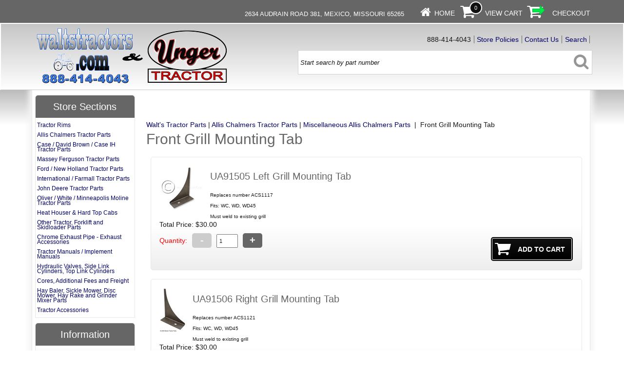

--- FILE ---
content_type: text/html
request_url: https://waltstractors.com/acatalog/Front_Grill_Mounting_Tab.html
body_size: 6502
content:
<!doctype html><html><head><title>Front Grill Mounting Tab</title><meta http-equiv="Content-Type" content="text/html; charset=iso-8859-1" /><meta http-equiv="MSThemeCompatible" content="yes" /><meta name="keywords" content="ACelectricalparts,ACengineparts,AChydraulicparts,ACsteeringparts,ACtractorparts,aircleanercaps,aircleanerclamp,aircleaneroilcup,airfilterelements,Allis Chalmers tractor parts,AllisChalmerselectricalparts,AllisChalmersengineparts,AllisChalmershydraulicparts,AllisChalmerssteeringparts,ammetergauges,batteryboxes,batteryboxlids,batterycables,carburetorfloats,carburetorparts,carburetorrepairkits,carburetors,clutchreleasebearings,crankshaftpulleys,crankshafts,cylinderheads,dieselfuelfilters,engineoilfilters,engineoverhaulkits,flywheelringgears,fuelpumps,generatorcut-outassembly,governorassemblys,headlightkits,ignitioncoils,ignitiontuneupkits,manifoldgasketsets,manifolds,mufflers,oilpressuregauges,pilotbearin,sedimentbowlassemblys,sparkplugwiresets,spindles,starterflywheelringgears,startersolenoids,starterswitches,steeringarms,steeringshaftjoints,taillights,throwoutbearings,tierods,tuneupkits,voltageregulators,wheelbearingkits,wheelcaps,wheelhubs" /><link rel="canonical" href="https://waltstractors.com/acatalog/Front_Grill_Mounting_Tab.html"><meta property="og:url" content="https://waltstractors.com/acatalog/Front_Grill_Mounting_Tab.html" /><meta property="og:type" content="product" /><meta property="og:title" content="Front Grill Mounting Tab" /><meta property="og:description" content="" /><!--[sd.hide]<Actinic:BASEHREF VALUE="https://waltstractors.com/acatalog/" FORCED=0 /> [sd.hide]--><link href="actinic.css" rel="stylesheet" type="text/css"><!--[if IE]><link rel="shortcut icon" href="https://waltstractors.com/acatalog/favicon.ico"><![endif]--><link rel="shortcut icon" href="https://waltstractors.com/acatalog/favicon.ico"><link rel="icon" href="https://waltstractors.com/acatalog/favicon.ico"><meta name="viewport" content="width=device-width, initial-scale=1, maximum-scale=1, user-scalable=0"/><script type="text/javascript" src="jquery-1.11.1.min.js?DAYNO=QLFC"></script><script type="text/javascript" src="jquery.bxslider.min.js?DAYNO=QLFC"></script><link href="jquery.bxslider.css" rel="stylesheet" type="text/css" /><script type="text/javascript" src="sellerdeck.min.js?DAYNO=QLFC"></script>	<script type="text/javascript">
$(document).ready(function() {
SD.Responsive.CallFunctions();
});
</script><script language="javascript" type="text/javascript">
// START Configuration variables - alter with care
var nMaxRecent			= 12;		
var nTrimListTo		= 7;		
var nScrollBy			= 7;		
var bDisplayReversed	= true;		
var nKeepRecentHours	= 12;		
</script><!--[sd.hide]<Actinic:COOKIECHECK /> [sd.hide]--><script type="text/javascript">
<!--
var pg_nSectionImageMaxWidth = parseInt("0140", 10);
var pg_nProductImageMaxWidth = parseInt("0284", 10);
var pg_sSearchScript = "https://waltstractors.com/cgi-bin/ss000001.pl";
var pg_sCustomerAccountsCGIURL = 'https://waltstractors.com/cgi-bin/bb000001.pl';
var pg_nProductImageWidth = parseInt("080", 10);
var pg_nProductImageHeight = parseInt("00", 10);
var pg_bEnableFilterCount = parseInt("01", 10);
var pg_sDefaultSortOrder = "1_3_4_0";
var pg_sSortOrdersPrependedToProdRefs = "2,4,6,7,8";
var pg_sSearchValidWordCharacters = 'abcdefghijklmnopqrstuvwxyzABCDEFGHIJKLMNOPQRSTUVWXYZ\'0123456789ŠŒŽšœžŸÀÁÂÃÄÅÆÇÈÉÊËÌÍÎÏÐÑÒÓÔÕÖØÙÚÛÜÝÞßàáâãäåæçèéêëìíîïðñòóôõöøùúûüýþÿ-';
saveReferrer();
// -->
</script><script type="text/javascript">
setCookie('LAST_SECTION_URL', document.location.href);
</script><script type="text/javascript">
var g_oConfig = {"bTaxIncl":0,"arrCurrs":[{"sSym": "&#36;","nDecs": 2,"nThous": 3,"sDecSep": ".","sThouSep": ",","sRate": "1"}],"bEstimateChoicePrices":0};
</script><script type="text/javascript">
var g_sUndeterminedPrice = '<span class="actrequiredcolor">Your price will depend on your choices below</span>';
AttachEvent(window, "load", function(){OnProdLoad('https://waltstractors.com/cgi-bin/dx000001.pl', 94);});
</script></head><body onload="PreloadImages();"><div id="fb-root"></div><script>
(function(w, d, s) {
function goSocial(){
setTimeout(
function ()
{
var js, fjs = d.getElementsByTagName(s)[0], load = function(url, id) {
if (d.getElementById(id)) {return;}
js = d.createElement(s); js.src = url; js.id = id;
fjs.parentNode.insertBefore(js, fjs);
};
load('https://connect.facebook.net/en_GB/all.js#xfbml=1', 'facebook-jssdk');
},
1000);
}
if (w.addEventListener) { w.addEventListener("load", goSocial, false); }
else if (w.attachEvent) { w.attachEvent("onload",goSocial); }
}(window, document, 'script'));
</script><div id="wrapper"><div class="subHeader"><span class='housekeeping'><ol class="infoPagesSecondaryBar"><li style="float:left;margin0-top:7px;">	</li><li style="font-size:.9em;"><a href="https://goo.gl/maps/pDuFdMoix2F2"></a>2634 Audrain Road 381,  Mexico, Missouri 65265</a></li><li style="margin-right:25px;"></li><li><a href="../index.html"><img src="homepage-icon.png" /></a><span><a href="../index.html">Home</a></span></li><li><a href="https://waltstractors.com/cgi-bin/ca000001.pl?ACTION=SHOWCART" onclick="AppendParentSection(this)"><img class="shoppingCart" src="cart-icon.png" /></a><div class="itemNumber"><script language="javascript" type="text/javascript">
<!--
document.write(getCartItem(3));
// -->
</script></div><span><a href="https://waltstractors.com/cgi-bin/ca000001.pl?ACTION=SHOWCART" onclick="AppendParentSection(this)">View Cart</a></span></li><li><a href="https://waltstractors.com/cgi-bin/os000001.pl?ACTION=Start" onclick="AppendParentSection(this)"><img class="shoppingCart" src="checkout-icon.png" /></a><span><a href="https://waltstractors.com/cgi-bin/os000001.pl?ACTION=Start" onclick="AppendParentSection(this)">Checkout</a></span></li></ol></span></div><div class="header-area"><div class="headerContent"><div class='logo'>			<span class='set-left'><a href="../index.html"><img src="logo-walts-and-unger.png" width="398" height="120" border="0" alt="Walt's Tractor Parts" title="Waltstractors.com Walt's Tractor Parts" class="logoimage" /></a></span></div><div class="header-element" style="margin-top:27px;"></div><div class="header-element infoLinks"><div class='housekeeping'><ol class="infoPagesSecondaryBar"><li style="border-left:none;">888-414-4043</li><li><a href="info.html">Store Policies</a></li><li><a href="https://waltstractors.com/cgi-bin/mf000001.pl?ACTION=SHOWFORM">Contact Us</a></li><li><a href="search.html">Search</a></li></ol></div></div><div class="quick-search"><form name="simplesearch" method="get" action="https://waltstractors.com/cgi-bin/ss000001.pl"><input type="hidden" name="page" value="search" /><input type="text" name="SS" size="18" value="Start search by part number" onfocus="this.value='';" onclick="this.value='';" class="quick-search-text" />&nbsp;<input type="hidden" name="PR" value="-1" /><input type="hidden" name="TB" value="O" /><span class="button-wrapper quick-search-button-wrapper"><input class="button quick-search-button" type="submit" name="ACTION" value="Go!" /></span></form></div><p class="headerText"></p></div></div><div class="navigation-bar"><div class="nav"><div class="miniNav"> </div></div></div><div class="bulk-area"><div id="left-area"><div class="content-area content-minus-one"><p><Actinic:NOWSERVING/><Actinic:CURRACCOUNT/><Actinic:MYACCOUNT/><Actinic:LOGOUT_SIMPLE/></p><Actinic:CONTENT_PAGE>	<div id="ContentPage">	<div class="share-buttons"><div class="fb-like" data-href="https://waltstractors.com/acatalog/Front_Grill_Mounting_Tab.html" data-layout="button" data-action="like"></div></div><div class="breadcrumb-top"><p class="text_breadcrumbs"><a href="https://waltstractors.com/cgi-bin/ss000001.pl?SECTIONID=index.html&amp;NOLOGIN=1" class="ajs-bc-home" target="_self">Walt's Tractor Parts</a>&nbsp;|&nbsp;<a href="Walt_s_Tractor_Parts_Allis_Chalmers_Tractor_Parts_1.html" target="_self" class="link_breadcrumbs">Allis Chalmers Tractor Parts</a>&nbsp;|&nbsp;<a href="Miscellaneous_AC_Parts.html" target="_self" class="link_breadcrumbs">Miscellaneous Allis Chalmers Parts </a>&nbsp;|&nbsp; Front Grill Mounting Tab	</p></div><h1>Front Grill Mounting Tab</h1><Actinic:CartError_List/><div class="product-list"><div class="product-details"><form method="post" class="regularProductSummary" action="https://waltstractors.com/cgi-bin/ca000001.pl" novalidate> <input type="hidden" name="SID" value="94" /><input type="hidden" name="PAGE" value="PRODUCT" />           <input type="hidden" name="PAGEFILENAME" value="Front_Grill_Mounting_Tab.html" /><Actinic:SECTION BLOB='A00094.cat'/><p class="product-image set-left"><a href="UA91505---Left-Grill-Mounting-Tab-269.html#SID=94"><img src="ACS1117.jpg" border="0" width="80" title="UA91505   Left Grill Mounting Tab" alt="UA91505   Left Grill Mounting Tab" /></a></p><a name="a269"></a><a href="UA91505---Left-Grill-Mounting-Tab-269.html#SID=94">   <h2>UA91505   Left Grill Mounting Tab</h2></a>	<br />Replaces number ACS1117<br /><br />Fits&#58; WC&#44; WD&#44; WD45<br /><br />Must weld to existing grill<script type="text/javascript">
g_mapProds['269'] = {"sProdRef":"269","nPrice":3000,"sTax1Rate":"","sTax2Rate":"","nPricingModel":0,"bOvrStaticPrice":1,"bSequentialChoices":1,"bAssemblyProduct":0};
</script><Actinic:CartError ProdRef="269"/><p class="product-price"><Actinic:PRICES PROD_REF="269" RETAIL_PRICE_PROMPT="Price:"><div id="id269StaticPrice" style="display: inline"><span class="product-price"> Price: $30.00</span></div></Actinic:PRICES><div id="id269DynamicPrice" style="display: none">		<span class="product-price">	 Total Price:&nbsp;<span id="id269TaxIncPrice"></span></span></div></p><fieldset class="quantity-box"><label><span class="actrequired">Quantity:</span></label><input type="number" name="Q_269" size="4" value="1" class="form_input_general" onpaste="QuantityChanged(this, 'https://waltstractors.com/cgi-bin/dx000001.pl', 94)" onkeyup="QuantityChanged(this, 'https://waltstractors.com/cgi-bin/dx000001.pl', 94)" onmouseup="QuantityChanged(this, 'https://waltstractors.com/cgi-bin/dx000001.pl', 94)"/></fieldset><p class="cart-button-placement set-right"><span id="RemoveIfOutOfStock_ATC_269" class="ActinicRTS" ><span class="button-wrapper cart-button-wrapper"><input value="Add To Cart" name="_269" type="submit" class="button cart-button" onclick="return ValidateChoices(&#34;269&#34;);"/></span></span></p>      <p><span id="EnableIfOutOfStock_269" class="ActinicRTS" style="visibility: hidden; display: none;"><strong><span class="actrequired"></span></strong></span></p><div class="product-links"></div><div id="idVars269"></div><div class="set-below-right"><div class="feefoproductlogo"></div></div><div class="set-below-right feefoTables"></div></form></div><div class="product-details"><form method="post" class="regularProductSummary" action="https://waltstractors.com/cgi-bin/ca000001.pl" novalidate> <input type="hidden" name="SID" value="94" /><input type="hidden" name="PAGE" value="PRODUCT" />           <input type="hidden" name="PAGEFILENAME" value="Front_Grill_Mounting_Tab.html" /><Actinic:SECTION BLOB='A00094.cat'/><p class="product-image set-left"><a href="UA91506---Right-Grill-Mounting-Tab-270.html#SID=94"><img src="ACS1121.jpg" border="0" width="80" title="UA91506   Right Grill Mounting Tab" alt="UA91506   Right Grill Mounting Tab" /></a></p><a name="a270"></a><a href="UA91506---Right-Grill-Mounting-Tab-270.html#SID=94">   <h2>UA91506   Right Grill Mounting Tab</h2></a>	<br />Replaces number ACS1121<br /><br />Fits&#58; WC&#44; WD&#44; WD45<br /><br />Must weld to existing grill<script type="text/javascript">
g_mapProds['270'] = {"sProdRef":"270","nPrice":3000,"sTax1Rate":"","sTax2Rate":"","nPricingModel":0,"bOvrStaticPrice":1,"bSequentialChoices":1,"bAssemblyProduct":0};
</script><Actinic:CartError ProdRef="270"/><p class="product-price"><Actinic:PRICES PROD_REF="270" RETAIL_PRICE_PROMPT="Price:"><div id="id270StaticPrice" style="display: inline"><span class="product-price"> Price: $30.00</span></div></Actinic:PRICES><div id="id270DynamicPrice" style="display: none">		<span class="product-price">	 Total Price:&nbsp;<span id="id270TaxIncPrice"></span></span></div></p><fieldset class="quantity-box"><label><span class="actrequired">Quantity:</span></label><input type="number" name="Q_270" size="4" value="1" class="form_input_general" onpaste="QuantityChanged(this, 'https://waltstractors.com/cgi-bin/dx000001.pl', 94)" onkeyup="QuantityChanged(this, 'https://waltstractors.com/cgi-bin/dx000001.pl', 94)" onmouseup="QuantityChanged(this, 'https://waltstractors.com/cgi-bin/dx000001.pl', 94)"/></fieldset><p class="cart-button-placement set-right"><span id="RemoveIfOutOfStock_ATC_270" class="ActinicRTS" ><span class="button-wrapper cart-button-wrapper"><input value="Add To Cart" name="_270" type="submit" class="button cart-button" onclick="return ValidateChoices(&#34;270&#34;);"/></span></span></p>      <p><span id="EnableIfOutOfStock_270" class="ActinicRTS" style="visibility: hidden; display: none;"><strong><span class="actrequired"></span></strong></span></p><div class="product-links"></div><div id="idVars270"></div><div class="set-below-right"><div class="feefoproductlogo"></div></div><div class="set-below-right feefoTables"></div></form></div></div><div class="breadcrumb-bottom"><p class="text_breadcrumbs"><a href="https://waltstractors.com/cgi-bin/ss000001.pl?SECTIONID=index.html&amp;NOLOGIN=1" class="ajs-bc-home" target="_self">Walt's Tractor Parts</a>&nbsp;|&nbsp;<a href="Walt_s_Tractor_Parts_Allis_Chalmers_Tractor_Parts_1.html" target="_self" class="link_breadcrumbs">Allis Chalmers Tractor Parts</a>&nbsp;|&nbsp;<a href="Miscellaneous_AC_Parts.html" target="_self" class="link_breadcrumbs">Miscellaneous Allis Chalmers Parts </a>&nbsp;|&nbsp; Front Grill Mounting Tab	</p></div></div></Actinic:CONTENT_PAGE><div class="recent-products"><div class="recenththeader"><h2>Recently Viewed Parts</h2><input class="recenthtbuttonright" id="scrollbackrecent" type="button" value="    Next >>" onclick="ScrollBackRecent();"><input class="recenthtbuttonleft" id="scrollforwardrecent" type="button" value="<< Previous" onclick="ScrollForwardRecent();"></div><textarea disabled id="rphtml"> **sRecentPrefix**				 **sRecentItem**				<div id="recenthtitem"><a _HREF_="_SSURL_?PRODREF=_PID_&NOLOGIN=1" ><img border="0" src="_THUMB_" width="75" alt="_NAME_" title="_NAME_"  /><p class="actxxsmall">_NAME_</p><p class="actxxsmall">_PRICE_</p></a><p><a href="javascript:DeleteRecent('_PID_');"><img src="xit.jpg" border="0" /></a></p></div> **sRecentSuffix**				 **sRecentEmptyList**			</textarea>						<div id="recenthtlist"><script type="text/javascript">

var ssURL = 'https://waltstractors.com/cgi-bin/ss000001.pl';
var catalogDir = '';

var rpbits = document.getElementById('rphtml').value.split('**');
for ( i=1; i<rpbits.length; i+=2) eval('var ' + rpbits[i] + ' = rpbits[i+1];');

DisplayRecentProducts();
</script></div></div><div class="feefositelogo"></div><br clear="all" /></div><div id="left-sidebar"><div class="sidebar"><div id="storeSections" class="sidebar-element" style="display:block;"><h3>Store Sections</h3><div class="side-menu"><div class="section-list"><div style="font-size:1.2em;margin-left:3px;margin-bottom:10px;margin-top:10px;line-height:.9em;"><a href="Tractor-Tires-and-Rims-.html" class="product_section"> Tractor  Rims</a>	</div><div style="font-size:1.2em;margin-left:3px;margin-bottom:10px;line-height:.9em;"><a href="Walt_s_Tractor_Parts_Allis_Chalmers_Tractor_Parts_1.html" class="product_section"> Allis Chalmers Tractor Parts</a>	</div><div style="font-size:1.2em;margin-left:3px;margin-bottom:10px;line-height:.9em;"><a href="Case_&_David_Brown_Parts.html" class="product_section"> Case &#47; David Brown &#47; Case IH  Tractor Parts</a>	</div><div style="font-size:1.2em;margin-left:3px;margin-bottom:10px;line-height:.9em;"><a href="Walt_s_Tractor_Parts_Massey_Ferguson__Tractor_Parts_28947.html" class="product_section"> Massey Ferguson  Tractor Parts</a>	</div><div style="font-size:1.2em;margin-left:3px;margin-bottom:10px;line-height:.9em;"><a href="Walt_s_Tractor_Parts_Ford____New_Holland__Tractor_Parts_9612.html" class="product_section"> Ford  &#47; New Holland  Tractor Parts</a>	</div><div style="font-size:1.2em;margin-left:3px;margin-bottom:10px;line-height:.9em;"><a href="Walt_s_Tractor_Parts_International_____Farmall__Tractor_Parts_21862.html" class="product_section"> International  &#47;  Farmall  Tractor Parts</a>	</div><div style="font-size:1.2em;margin-left:3px;margin-bottom:10px;line-height:.9em;"><a href="Walt_s_Tractor_Parts_John_Deere__Tractor_Parts_14298.html" class="product_section"> John Deere  Tractor Parts</a>	</div><div style="font-size:1.2em;margin-left:3px;margin-bottom:10px;line-height:.9em;"><a href="Walt_s_Tractor_Parts_Oliver___White___Minneapolis_Moline__Tractor_Parts_26946.html" class="product_section"> Oliver &#47; White &#47; Minneapolis Moline  Tractor Parts</a>	</div><div style="font-size:1.2em;margin-left:3px;margin-bottom:10px;line-height:.9em;"><a href="Heat-Houser-Weather-Brake---2014.html" class="product_section"> Heat Houser &#38; Hard Top Cabs</a>	</div><div style="font-size:1.2em;margin-left:3px;margin-bottom:10px;line-height:.9em;"><a href="Miscellaneous-Tractors---Skidloaders-1.html" class="product_section"> Other Tractor&#44; Forklift and  Skidloader Parts</a>	</div><div style="font-size:1.2em;margin-left:3px;margin-bottom:10px;line-height:.9em;"><a href="Chrome-or-Black-Exhaust-Pipes---Exhaust-Accessories---.html" class="product_section"> Chrome Exhaust Pipe &#45; Exhaust Accessories</a>	</div><div style="font-size:1.2em;margin-left:3px;margin-bottom:10px;line-height:.9em;"><a href="copy_of_manuals.html" class="product_section"> Tractor Manuals &#47; Implement Manuals</a>	</div><div style="font-size:1.2em;margin-left:3px;margin-bottom:10px;line-height:.9em;"><a href="hydraulic_hoses_and_components.html" class="product_section"> Hydraulic Valves&#44; Side Link Cylinders&#44; Top Link Cylinders</a>	</div><div style="font-size:1.2em;margin-left:3px;margin-bottom:10px;line-height:.9em;"><a href="copy_of_Core_Deposits.html" class="product_section"> Cores&#44; Additional Fees and Freight</a>	</div><div style="font-size:1.2em;margin-left:3px;margin-bottom:10px;line-height:.9em;"><a href="Implement_Parts_and_Accessories.html" class="product_section"> Hay Baler&#44; Sickle Mower&#44; Disc Mower&#44; Hay Rake and Grinder Mixer Parts</a>	</div><div style="font-size:1.2em;margin-left:3px;margin-bottom:10px;line-height:.9em;"><a href="tractor_accessories.html" class="product_section"> Tractor Accessories</a>	</div></div></div></div><div id="information" class="sidebar-element" style="display:block;"><h3>Information</h3><div class="side-menu"><div class="page-list"><p><a href="../index.html" >Home</a></p><p><a href="More-Info.html" >About Us</a></p></div></div></div></div></div></div></div><div class="footer-area"><div class="deepFooter"><div class="footerColLeft"><h3>Customer Services</h3><ul><li><a href="https://waltstractors.com/cgi-bin/mf000001.pl?ACTION=SHOWFORM">Contact Us</a></li></ul></div><div class="footerColMid"><h3>Website Information</h3><ul><li><a href="info.html">Store Policies</a></li><li><a href="sitemap.html">Site Map</a></li><li><a href="info.html">Privacy &amp; Security Information</a></li></ul></div><div class="footerColRight"><h3>How to get in touch with us</h3><p><strong>Call us on</strong><br/><span class="verylarge"><a class="displayMobile" href="tel:888-414-4043" rel="nofollow">888-414-4043</a></span><span class="displayDesktop">888-414-4043</span></p><p> Waltstractors.com<br/>2634 Audrain Road 381, Mexico, Missouri, 65265</p></div></div><div class="miniFooter"><p></p><div class="paypal-acceptance"><img style="float:none"  src="https://www.paypalobjects.com/webstatic/en_US/i/buttons/pp-acceptance-medium.png" alt="Buy now with PayPal" /></div><p>&copy; 2014 - 2026 Waltstractors.com<Actinic:EXTRAFOOTERTEXT/></p><p><div class="social-badges" style="width:0;margin-top:8px;"><a href="https://www.facebook.com/pages/Walts-Tractor-Parts/330365037207" target="new_window"><img src="facebook-26.png"/></a></div></p></div></div><br style="clear:both;" /></div><script type="text/javascript">
var g_sAJAXScriptURL = 'https://waltstractors.com/cgi-bin/aj000001.pl';
AJAXCall();
</script> 

--- FILE ---
content_type: text/html
request_url: https://waltstractors.com/cgi-bin/dx000001.pl?ACTION=GETALLPRICES&SID=94&timestamp=1769076805773
body_size: 64
content:
{"269":{"Tax1":0,"Total":3000,"Tax2":0},"270":{"Tax1":0,"Total":3000,"Tax2":0}}